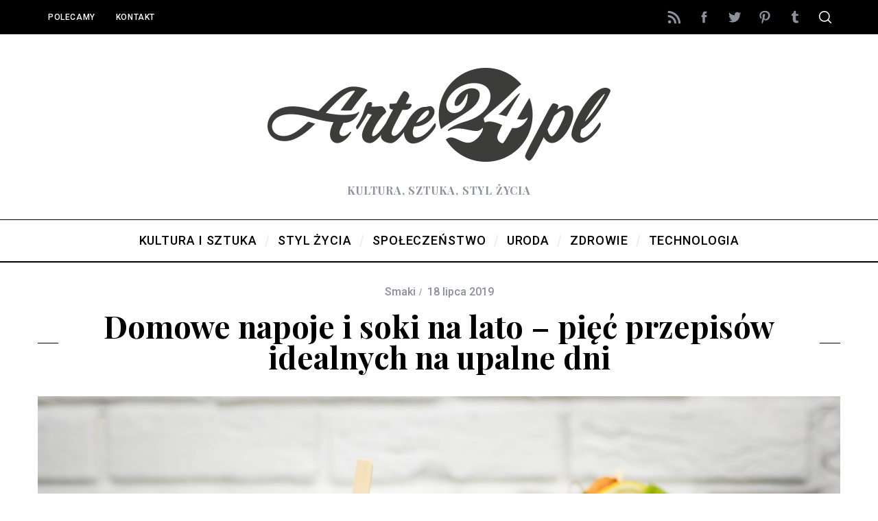

--- FILE ---
content_type: text/html; charset=UTF-8
request_url: https://www.arte24.pl/styl-zycia/smaki/domowe-napoje-i-soki-na-lato-piec-przepisow-idealnych-na-upalne-dni/
body_size: 15428
content:
<!doctype html><html
dir="ltr" lang="pl-PL" prefix="og: https://ogp.me/ns#"><head><meta
charset="UTF-8"><meta
name="viewport" content="width=device-width, minimum-scale=1"><meta
name="theme-color" content="#000000"><link
rel="profile" href="http://gmpg.org/xfn/11"><title>Domowe napoje i soki na lato – pięć przepisów idealnych na upalne dni - arte24.pl</title><meta
name="description" content="W upalne, letnie dni nic nie przynosi tak dobrze ochłody, jak szklanka zimnego napoju. Jednak zamiast kupować w sklepie gotowe soki, czy napoje gazowane z bardzo dużą zawartością cukru, o wiele lepiej jest zrobić je samemu w domu. Są nie tylko pyszne i pełne zdrowych składników, ale nie zawierają również sztucznych barwników, konserwantów i polepszaczy" /><meta
name="robots" content="max-image-preview:large" /><link
rel="canonical" href="https://www.arte24.pl/styl-zycia/smaki/domowe-napoje-i-soki-na-lato-piec-przepisow-idealnych-na-upalne-dni/" /><meta
name="generator" content="All in One SEO (AIOSEO) 4.7.1.1" /><meta
property="og:locale" content="pl_PL" /><meta
property="og:site_name" content="arte24.pl - Kultura, sztuka, styl życia" /><meta
property="og:type" content="article" /><meta
property="og:title" content="Domowe napoje i soki na lato – pięć przepisów idealnych na upalne dni - arte24.pl" /><meta
property="og:description" content="W upalne, letnie dni nic nie przynosi tak dobrze ochłody, jak szklanka zimnego napoju. Jednak zamiast kupować w sklepie gotowe soki, czy napoje gazowane z bardzo dużą zawartością cukru, o wiele lepiej jest zrobić je samemu w domu. Są nie tylko pyszne i pełne zdrowych składników, ale nie zawierają również sztucznych barwników, konserwantów i polepszaczy" /><meta
property="og:url" content="https://www.arte24.pl/styl-zycia/smaki/domowe-napoje-i-soki-na-lato-piec-przepisow-idealnych-na-upalne-dni/" /><meta
property="article:published_time" content="2019-07-18T14:51:12+00:00" /><meta
property="article:modified_time" content="2019-07-18T14:51:12+00:00" /><meta
name="twitter:card" content="summary" /><meta
name="twitter:title" content="Domowe napoje i soki na lato – pięć przepisów idealnych na upalne dni - arte24.pl" /><meta
name="twitter:description" content="W upalne, letnie dni nic nie przynosi tak dobrze ochłody, jak szklanka zimnego napoju. Jednak zamiast kupować w sklepie gotowe soki, czy napoje gazowane z bardzo dużą zawartością cukru, o wiele lepiej jest zrobić je samemu w domu. Są nie tylko pyszne i pełne zdrowych składników, ale nie zawierają również sztucznych barwników, konserwantów i polepszaczy" /> <script type="application/ld+json" class="aioseo-schema">{"@context":"https:\/\/schema.org","@graph":[{"@type":"BlogPosting","@id":"https:\/\/www.arte24.pl\/styl-zycia\/smaki\/domowe-napoje-i-soki-na-lato-piec-przepisow-idealnych-na-upalne-dni\/#blogposting","name":"Domowe napoje i soki na lato \u2013 pi\u0119\u0107 przepis\u00f3w idealnych na upalne dni - arte24.pl","headline":"Domowe napoje i soki na lato \u2013 pi\u0119\u0107 przepis\u00f3w idealnych na upalne dni","author":{"@id":"https:\/\/www.arte24.pl\/author\/admin\/#author"},"publisher":{"@id":"https:\/\/www.arte24.pl\/#organization"},"image":{"@type":"ImageObject","url":"https:\/\/www.arte24.pl\/wp-content\/uploads\/2019\/07\/Krosno-napoj-pomaranczowy.jpg","width":1731,"height":1154,"caption":"Je\u015bli posiadasz sokowir\u00f3wk\u0119 lub wyciskark\u0119 do sok\u00f3w, przygotowanie idealnego domowego napoju na upa\u0142y to kwestia zaledwie kilku minut | fot.: Krosno Glass"},"datePublished":"2019-07-18T16:51:12+02:00","dateModified":"2019-07-18T16:51:12+02:00","inLanguage":"pl-PL","mainEntityOfPage":{"@id":"https:\/\/www.arte24.pl\/styl-zycia\/smaki\/domowe-napoje-i-soki-na-lato-piec-przepisow-idealnych-na-upalne-dni\/#webpage"},"isPartOf":{"@id":"https:\/\/www.arte24.pl\/styl-zycia\/smaki\/domowe-napoje-i-soki-na-lato-piec-przepisow-idealnych-na-upalne-dni\/#webpage"},"articleSection":"Smaki, nap\u00f3j, owoce, sok warzywny, warzywa"},{"@type":"BreadcrumbList","@id":"https:\/\/www.arte24.pl\/styl-zycia\/smaki\/domowe-napoje-i-soki-na-lato-piec-przepisow-idealnych-na-upalne-dni\/#breadcrumblist","itemListElement":[{"@type":"ListItem","@id":"https:\/\/www.arte24.pl\/#listItem","position":1,"name":"Dom","item":"https:\/\/www.arte24.pl\/","nextItem":"https:\/\/www.arte24.pl\/styl-zycia\/smaki\/domowe-napoje-i-soki-na-lato-piec-przepisow-idealnych-na-upalne-dni\/#listItem"},{"@type":"ListItem","@id":"https:\/\/www.arte24.pl\/styl-zycia\/smaki\/domowe-napoje-i-soki-na-lato-piec-przepisow-idealnych-na-upalne-dni\/#listItem","position":2,"name":"Domowe napoje i soki na lato \u2013 pi\u0119\u0107 przepis\u00f3w idealnych na upalne dni","previousItem":"https:\/\/www.arte24.pl\/#listItem"}]},{"@type":"Organization","@id":"https:\/\/www.arte24.pl\/#organization","name":"arte24.pl","description":"Kultura, sztuka, styl \u017cycia","url":"https:\/\/www.arte24.pl\/"},{"@type":"Person","@id":"https:\/\/www.arte24.pl\/author\/admin\/#author","url":"https:\/\/www.arte24.pl\/author\/admin\/","name":"admin","image":{"@type":"ImageObject","@id":"https:\/\/www.arte24.pl\/styl-zycia\/smaki\/domowe-napoje-i-soki-na-lato-piec-przepisow-idealnych-na-upalne-dni\/#authorImage","url":"https:\/\/secure.gravatar.com\/avatar\/3926517caae4d6c95e4be091ac5751a6?s=96&d=mm&r=g","width":96,"height":96,"caption":"admin"}},{"@type":"WebPage","@id":"https:\/\/www.arte24.pl\/styl-zycia\/smaki\/domowe-napoje-i-soki-na-lato-piec-przepisow-idealnych-na-upalne-dni\/#webpage","url":"https:\/\/www.arte24.pl\/styl-zycia\/smaki\/domowe-napoje-i-soki-na-lato-piec-przepisow-idealnych-na-upalne-dni\/","name":"Domowe napoje i soki na lato \u2013 pi\u0119\u0107 przepis\u00f3w idealnych na upalne dni - arte24.pl","description":"W upalne, letnie dni nic nie przynosi tak dobrze och\u0142ody, jak szklanka zimnego napoju. Jednak zamiast kupowa\u0107 w sklepie gotowe soki, czy napoje gazowane z bardzo du\u017c\u0105 zawarto\u015bci\u0105 cukru, o wiele lepiej jest zrobi\u0107 je samemu w domu. S\u0105 nie tylko pyszne i pe\u0142ne zdrowych sk\u0142adnik\u00f3w, ale nie zawieraj\u0105 r\u00f3wnie\u017c sztucznych barwnik\u00f3w, konserwant\u00f3w i polepszaczy","inLanguage":"pl-PL","isPartOf":{"@id":"https:\/\/www.arte24.pl\/#website"},"breadcrumb":{"@id":"https:\/\/www.arte24.pl\/styl-zycia\/smaki\/domowe-napoje-i-soki-na-lato-piec-przepisow-idealnych-na-upalne-dni\/#breadcrumblist"},"author":{"@id":"https:\/\/www.arte24.pl\/author\/admin\/#author"},"creator":{"@id":"https:\/\/www.arte24.pl\/author\/admin\/#author"},"image":{"@type":"ImageObject","url":"https:\/\/www.arte24.pl\/wp-content\/uploads\/2019\/07\/Krosno-napoj-pomaranczowy.jpg","@id":"https:\/\/www.arte24.pl\/styl-zycia\/smaki\/domowe-napoje-i-soki-na-lato-piec-przepisow-idealnych-na-upalne-dni\/#mainImage","width":1731,"height":1154,"caption":"Je\u015bli posiadasz sokowir\u00f3wk\u0119 lub wyciskark\u0119 do sok\u00f3w, przygotowanie idealnego domowego napoju na upa\u0142y to kwestia zaledwie kilku minut | fot.: Krosno Glass"},"primaryImageOfPage":{"@id":"https:\/\/www.arte24.pl\/styl-zycia\/smaki\/domowe-napoje-i-soki-na-lato-piec-przepisow-idealnych-na-upalne-dni\/#mainImage"},"datePublished":"2019-07-18T16:51:12+02:00","dateModified":"2019-07-18T16:51:12+02:00"},{"@type":"WebSite","@id":"https:\/\/www.arte24.pl\/#website","url":"https:\/\/www.arte24.pl\/","name":"arte24.pl","description":"Kultura, sztuka, styl \u017cycia","inLanguage":"pl-PL","publisher":{"@id":"https:\/\/www.arte24.pl\/#organization"}}]}</script> <link
rel='dns-prefetch' href='//www.arte24.pl' /><link
rel='dns-prefetch' href='//fonts.googleapis.com' /><link
rel='preconnect' href='https://fonts.gstatic.com' crossorigin /><link
rel="alternate" type="application/rss+xml" title="arte24.pl &raquo; Kanał z wpisami" href="https://www.arte24.pl/feed/" /><link
rel="alternate" type="application/rss+xml" title="arte24.pl &raquo; Kanał z komentarzami" href="https://www.arte24.pl/comments/feed/" /><link
rel="alternate" type="application/rss+xml" title="arte24.pl &raquo; Domowe napoje i soki na lato – pięć przepisów idealnych na upalne dni Kanał z komentarzami" href="https://www.arte24.pl/styl-zycia/smaki/domowe-napoje-i-soki-na-lato-piec-przepisow-idealnych-na-upalne-dni/feed/" /> <script type="text/javascript">window._wpemojiSettings={"baseUrl":"https:\/\/s.w.org\/images\/core\/emoji\/15.0.3\/72x72\/","ext":".png","svgUrl":"https:\/\/s.w.org\/images\/core\/emoji\/15.0.3\/svg\/","svgExt":".svg","source":{"concatemoji":"https:\/\/www.arte24.pl\/wp-includes\/js\/wp-emoji-release.min.js?ver=6.6.4"}};
/*! This file is auto-generated */
!function(i,n){var o,s,e;function c(e){try{var t={supportTests:e,timestamp:(new Date).valueOf()};sessionStorage.setItem(o,JSON.stringify(t))}catch(e){}}function p(e,t,n){e.clearRect(0,0,e.canvas.width,e.canvas.height),e.fillText(t,0,0);var t=new Uint32Array(e.getImageData(0,0,e.canvas.width,e.canvas.height).data),r=(e.clearRect(0,0,e.canvas.width,e.canvas.height),e.fillText(n,0,0),new Uint32Array(e.getImageData(0,0,e.canvas.width,e.canvas.height).data));return t.every(function(e,t){return e===r[t]})}function u(e,t,n){switch(t){case"flag":return n(e,"\ud83c\udff3\ufe0f\u200d\u26a7\ufe0f","\ud83c\udff3\ufe0f\u200b\u26a7\ufe0f")?!1:!n(e,"\ud83c\uddfa\ud83c\uddf3","\ud83c\uddfa\u200b\ud83c\uddf3")&&!n(e,"\ud83c\udff4\udb40\udc67\udb40\udc62\udb40\udc65\udb40\udc6e\udb40\udc67\udb40\udc7f","\ud83c\udff4\u200b\udb40\udc67\u200b\udb40\udc62\u200b\udb40\udc65\u200b\udb40\udc6e\u200b\udb40\udc67\u200b\udb40\udc7f");case"emoji":return!n(e,"\ud83d\udc26\u200d\u2b1b","\ud83d\udc26\u200b\u2b1b")}return!1}function f(e,t,n){var r="undefined"!=typeof WorkerGlobalScope&&self instanceof WorkerGlobalScope?new OffscreenCanvas(300,150):i.createElement("canvas"),a=r.getContext("2d",{willReadFrequently:!0}),o=(a.textBaseline="top",a.font="600 32px Arial",{});return e.forEach(function(e){o[e]=t(a,e,n)}),o}function t(e){var t=i.createElement("script");t.src=e,t.defer=!0,i.head.appendChild(t)}"undefined"!=typeof Promise&&(o="wpEmojiSettingsSupports",s=["flag","emoji"],n.supports={everything:!0,everythingExceptFlag:!0},e=new Promise(function(e){i.addEventListener("DOMContentLoaded",e,{once:!0})}),new Promise(function(t){var n=function(){try{var e=JSON.parse(sessionStorage.getItem(o));if("object"==typeof e&&"number"==typeof e.timestamp&&(new Date).valueOf()<e.timestamp+604800&&"object"==typeof e.supportTests)return e.supportTests}catch(e){}return null}();if(!n){if("undefined"!=typeof Worker&&"undefined"!=typeof OffscreenCanvas&&"undefined"!=typeof URL&&URL.createObjectURL&&"undefined"!=typeof Blob)try{var e="postMessage("+f.toString()+"("+[JSON.stringify(s),u.toString(),p.toString()].join(",")+"));",r=new Blob([e],{type:"text/javascript"}),a=new Worker(URL.createObjectURL(r),{name:"wpTestEmojiSupports"});return void(a.onmessage=function(e){c(n=e.data),a.terminate(),t(n)})}catch(e){}c(n=f(s,u,p))}t(n)}).then(function(e){for(var t in e)n.supports[t]=e[t],n.supports.everything=n.supports.everything&&n.supports[t],"flag"!==t&&(n.supports.everythingExceptFlag=n.supports.everythingExceptFlag&&n.supports[t]);n.supports.everythingExceptFlag=n.supports.everythingExceptFlag&&!n.supports.flag,n.DOMReady=!1,n.readyCallback=function(){n.DOMReady=!0}}).then(function(){return e}).then(function(){var e;n.supports.everything||(n.readyCallback(),(e=n.source||{}).concatemoji?t(e.concatemoji):e.wpemoji&&e.twemoji&&(t(e.twemoji),t(e.wpemoji)))}))}((window,document),window._wpemojiSettings);</script> <style id='wp-emoji-styles-inline-css' type='text/css'>img.wp-smiley,img.emoji{display:inline !important;border:none !important;box-shadow:none !important;height:1em !important;width:1em !important;margin:0
0.07em !important;vertical-align:-0.1em !important;background:none !important;padding:0
!important}</style><link
rel='stylesheet' id='wp-block-library-css' href='https://www.arte24.pl/wp-includes/css/dist/block-library/style.min.css?ver=6.6.4' type='text/css' media='all' /><style id='classic-theme-styles-inline-css' type='text/css'>
/*! This file is auto-generated */
.wp-block-button__link{color:#fff;background-color:#32373c;border-radius:9999px;box-shadow:none;text-decoration:none;padding:calc(.667em + 2px) calc(1.333em+2px);font-size:1.125em}.wp-block-file__button{background:#32373c;color:#fff;text-decoration:none}</style><style id='global-styles-inline-css' type='text/css'>:root{--wp--preset--aspect-ratio--square:1;--wp--preset--aspect-ratio--4-3:4/3;--wp--preset--aspect-ratio--3-4:3/4;--wp--preset--aspect-ratio--3-2:3/2;--wp--preset--aspect-ratio--2-3:2/3;--wp--preset--aspect-ratio--16-9:16/9;--wp--preset--aspect-ratio--9-16:9/16;--wp--preset--color--black:#000;--wp--preset--color--cyan-bluish-gray:#abb8c3;--wp--preset--color--white:#fff;--wp--preset--color--pale-pink:#f78da7;--wp--preset--color--vivid-red:#cf2e2e;--wp--preset--color--luminous-vivid-orange:#ff6900;--wp--preset--color--luminous-vivid-amber:#fcb900;--wp--preset--color--light-green-cyan:#7bdcb5;--wp--preset--color--vivid-green-cyan:#00d084;--wp--preset--color--pale-cyan-blue:#8ed1fc;--wp--preset--color--vivid-cyan-blue:#0693e3;--wp--preset--color--vivid-purple:#9b51e0;--wp--preset--gradient--vivid-cyan-blue-to-vivid-purple:linear-gradient(135deg,rgba(6,147,227,1) 0%,rgb(155,81,224) 100%);--wp--preset--gradient--light-green-cyan-to-vivid-green-cyan:linear-gradient(135deg,rgb(122,220,180) 0%,rgb(0,208,130) 100%);--wp--preset--gradient--luminous-vivid-amber-to-luminous-vivid-orange:linear-gradient(135deg,rgba(252,185,0,1) 0%,rgba(255,105,0,1) 100%);--wp--preset--gradient--luminous-vivid-orange-to-vivid-red:linear-gradient(135deg,rgba(255,105,0,1) 0%,rgb(207,46,46) 100%);--wp--preset--gradient--very-light-gray-to-cyan-bluish-gray:linear-gradient(135deg,rgb(238,238,238) 0%,rgb(169,184,195) 100%);--wp--preset--gradient--cool-to-warm-spectrum:linear-gradient(135deg,rgb(74,234,220) 0%,rgb(151,120,209) 20%,rgb(207,42,186) 40%,rgb(238,44,130) 60%,rgb(251,105,98) 80%,rgb(254,248,76) 100%);--wp--preset--gradient--blush-light-purple:linear-gradient(135deg,rgb(255,206,236) 0%,rgb(152,150,240) 100%);--wp--preset--gradient--blush-bordeaux:linear-gradient(135deg,rgb(254,205,165) 0%,rgb(254,45,45) 50%,rgb(107,0,62) 100%);--wp--preset--gradient--luminous-dusk:linear-gradient(135deg,rgb(255,203,112) 0%,rgb(199,81,192) 50%,rgb(65,88,208) 100%);--wp--preset--gradient--pale-ocean:linear-gradient(135deg,rgb(255,245,203) 0%,rgb(182,227,212) 50%,rgb(51,167,181) 100%);--wp--preset--gradient--electric-grass:linear-gradient(135deg,rgb(202,248,128) 0%,rgb(113,206,126) 100%);--wp--preset--gradient--midnight:linear-gradient(135deg,rgb(2,3,129) 0%,rgb(40,116,252) 100%);--wp--preset--font-size--small:13px;--wp--preset--font-size--medium:20px;--wp--preset--font-size--large:36px;--wp--preset--font-size--x-large:42px;--wp--preset--spacing--20:0.44rem;--wp--preset--spacing--30:0.67rem;--wp--preset--spacing--40:1rem;--wp--preset--spacing--50:1.5rem;--wp--preset--spacing--60:2.25rem;--wp--preset--spacing--70:3.38rem;--wp--preset--spacing--80:5.06rem;--wp--preset--shadow--natural:6px 6px 9px rgba(0, 0, 0, 0.2);--wp--preset--shadow--deep:12px 12px 50px rgba(0, 0, 0, 0.4);--wp--preset--shadow--sharp:6px 6px 0px rgba(0, 0, 0, 0.2);--wp--preset--shadow--outlined:6px 6px 0px -3px rgba(255, 255, 255, 1), 6px 6px rgba(0, 0, 0, 1);--wp--preset--shadow--crisp:6px 6px 0px rgba(0,0,0,1)}:where(.is-layout-flex){gap:0.5em}:where(.is-layout-grid){gap:0.5em}body .is-layout-flex{display:flex}.is-layout-flex{flex-wrap:wrap;align-items:center}.is-layout-flex>:is(*,div){margin:0}body .is-layout-grid{display:grid}.is-layout-grid>:is(*,div){margin:0}:where(.wp-block-columns.is-layout-flex){gap:2em}:where(.wp-block-columns.is-layout-grid){gap:2em}:where(.wp-block-post-template.is-layout-flex){gap:1.25em}:where(.wp-block-post-template.is-layout-grid){gap:1.25em}.has-black-color{color:var(--wp--preset--color--black) !important}.has-cyan-bluish-gray-color{color:var(--wp--preset--color--cyan-bluish-gray) !important}.has-white-color{color:var(--wp--preset--color--white) !important}.has-pale-pink-color{color:var(--wp--preset--color--pale-pink) !important}.has-vivid-red-color{color:var(--wp--preset--color--vivid-red) !important}.has-luminous-vivid-orange-color{color:var(--wp--preset--color--luminous-vivid-orange) !important}.has-luminous-vivid-amber-color{color:var(--wp--preset--color--luminous-vivid-amber) !important}.has-light-green-cyan-color{color:var(--wp--preset--color--light-green-cyan) !important}.has-vivid-green-cyan-color{color:var(--wp--preset--color--vivid-green-cyan) !important}.has-pale-cyan-blue-color{color:var(--wp--preset--color--pale-cyan-blue) !important}.has-vivid-cyan-blue-color{color:var(--wp--preset--color--vivid-cyan-blue) !important}.has-vivid-purple-color{color:var(--wp--preset--color--vivid-purple) !important}.has-black-background-color{background-color:var(--wp--preset--color--black) !important}.has-cyan-bluish-gray-background-color{background-color:var(--wp--preset--color--cyan-bluish-gray) !important}.has-white-background-color{background-color:var(--wp--preset--color--white) !important}.has-pale-pink-background-color{background-color:var(--wp--preset--color--pale-pink) !important}.has-vivid-red-background-color{background-color:var(--wp--preset--color--vivid-red) !important}.has-luminous-vivid-orange-background-color{background-color:var(--wp--preset--color--luminous-vivid-orange) !important}.has-luminous-vivid-amber-background-color{background-color:var(--wp--preset--color--luminous-vivid-amber) !important}.has-light-green-cyan-background-color{background-color:var(--wp--preset--color--light-green-cyan) !important}.has-vivid-green-cyan-background-color{background-color:var(--wp--preset--color--vivid-green-cyan) !important}.has-pale-cyan-blue-background-color{background-color:var(--wp--preset--color--pale-cyan-blue) !important}.has-vivid-cyan-blue-background-color{background-color:var(--wp--preset--color--vivid-cyan-blue) !important}.has-vivid-purple-background-color{background-color:var(--wp--preset--color--vivid-purple) !important}.has-black-border-color{border-color:var(--wp--preset--color--black) !important}.has-cyan-bluish-gray-border-color{border-color:var(--wp--preset--color--cyan-bluish-gray) !important}.has-white-border-color{border-color:var(--wp--preset--color--white) !important}.has-pale-pink-border-color{border-color:var(--wp--preset--color--pale-pink) !important}.has-vivid-red-border-color{border-color:var(--wp--preset--color--vivid-red) !important}.has-luminous-vivid-orange-border-color{border-color:var(--wp--preset--color--luminous-vivid-orange) !important}.has-luminous-vivid-amber-border-color{border-color:var(--wp--preset--color--luminous-vivid-amber) !important}.has-light-green-cyan-border-color{border-color:var(--wp--preset--color--light-green-cyan) !important}.has-vivid-green-cyan-border-color{border-color:var(--wp--preset--color--vivid-green-cyan) !important}.has-pale-cyan-blue-border-color{border-color:var(--wp--preset--color--pale-cyan-blue) !important}.has-vivid-cyan-blue-border-color{border-color:var(--wp--preset--color--vivid-cyan-blue) !important}.has-vivid-purple-border-color{border-color:var(--wp--preset--color--vivid-purple) !important}.has-vivid-cyan-blue-to-vivid-purple-gradient-background{background:var(--wp--preset--gradient--vivid-cyan-blue-to-vivid-purple) !important}.has-light-green-cyan-to-vivid-green-cyan-gradient-background{background:var(--wp--preset--gradient--light-green-cyan-to-vivid-green-cyan) !important}.has-luminous-vivid-amber-to-luminous-vivid-orange-gradient-background{background:var(--wp--preset--gradient--luminous-vivid-amber-to-luminous-vivid-orange) !important}.has-luminous-vivid-orange-to-vivid-red-gradient-background{background:var(--wp--preset--gradient--luminous-vivid-orange-to-vivid-red) !important}.has-very-light-gray-to-cyan-bluish-gray-gradient-background{background:var(--wp--preset--gradient--very-light-gray-to-cyan-bluish-gray) !important}.has-cool-to-warm-spectrum-gradient-background{background:var(--wp--preset--gradient--cool-to-warm-spectrum) !important}.has-blush-light-purple-gradient-background{background:var(--wp--preset--gradient--blush-light-purple) !important}.has-blush-bordeaux-gradient-background{background:var(--wp--preset--gradient--blush-bordeaux) !important}.has-luminous-dusk-gradient-background{background:var(--wp--preset--gradient--luminous-dusk) !important}.has-pale-ocean-gradient-background{background:var(--wp--preset--gradient--pale-ocean) !important}.has-electric-grass-gradient-background{background:var(--wp--preset--gradient--electric-grass) !important}.has-midnight-gradient-background{background:var(--wp--preset--gradient--midnight) !important}.has-small-font-size{font-size:var(--wp--preset--font-size--small) !important}.has-medium-font-size{font-size:var(--wp--preset--font-size--medium) !important}.has-large-font-size{font-size:var(--wp--preset--font-size--large) !important}.has-x-large-font-size{font-size:var(--wp--preset--font-size--x-large) !important}:where(.wp-block-post-template.is-layout-flex){gap:1.25em}:where(.wp-block-post-template.is-layout-grid){gap:1.25em}:where(.wp-block-columns.is-layout-flex){gap:2em}:where(.wp-block-columns.is-layout-grid){gap:2em}:root :where(.wp-block-pullquote){font-size:1.5em;line-height:1.6}</style><link
rel='stylesheet' id='contact-form-7-css' href='https://www.arte24.pl/wp-content/plugins/contact-form-7/includes/css/styles.css?ver=5.9.8' type='text/css' media='all' /><link
rel='stylesheet' id='main-style-css' href='https://www.arte24.pl/wp-content/themes/simplemag/style.css?ver=5.3' type='text/css' media='all' /><link
rel='stylesheet' id='simplemag-addons-style-css' href='https://www.arte24.pl/wp-content/plugins/simplemag-addons/css/style.css?ver=6.6.4' type='text/css' media='all' /><link
rel="preload" as="style" href="https://fonts.googleapis.com/css?family=Roboto:500%7CPlayfair%20Display:700&#038;display=swap&#038;ver=1612138360" /><link
rel="stylesheet" href="https://fonts.googleapis.com/css?family=Roboto:500%7CPlayfair%20Display:700&#038;display=swap&#038;ver=1612138360" media="print" onload="this.media='all'"><noscript><link
rel="stylesheet" href="https://fonts.googleapis.com/css?family=Roboto:500%7CPlayfair%20Display:700&#038;display=swap&#038;ver=1612138360" /></noscript><style id='simplemag-inline-css-inline-css' type='text/css'>:root{--site-background:#fff;--site-color:#444}.site-header .site-branding{max-width:544px}.lines-button .lines, .lines-button .lines:after, .lines-button .lines:before{background:#fff}.top-strip .search-reveal
svg{fill:#fff}.main-menu .sub-links .active-link, .main-menu .mega-menu-item:hover .item-title a,.main-menu>ul>.sub-menu-columns>.sub-menu>.sub-links>li>a{color:#ffcc0d}.main-menu .sub-menu-two-columns > .sub-menu > .sub-links li a:after{background-color:#ffcc0d}.main-menu .posts-loading:after{border-top-color:#ffcc0d;border-bottom-color:#ffcc0d}.secondary-menu ul>li:hover>a{color:#ffcc0d}.main-menu>ul>.link-arrow>a:after{border-color:transparent transparent #ffcc0d}.main-menu>ul>li>.sub-menu{border-top-color:#ffcc0d}.main-menu .mega-menu-container .mega-menu-posts-title:hover:after{color:#fff}.sidebar
.widget{border-bottom-color:#000}.footer-sidebar .widget_rss li:after, .footer-sidebar .widget_pages li:after, .footer-sidebar .widget_nav_menu li:after, .footer-sidebar .widget_categories ul li:after, .footer-sidebar .widget_recent_entries li:after, .footer-sidebar .widget_recent_comments li:after, .widget_nav_menu li:not(:last-of-type):after{background-color:#585b61}.entry-title{text-transform:none}@media only screen and (min-width: 960px){.full-width-media .gallery-carousel,.full-width-media .gallery-carousel .gallery-item, .full-width-media .gallery-carousel .gallery-item
img{height:580px}}.title-with-sep{background:url("https://www.arte24.pl/wp-content/themes/simplemag/images/section-header.png") repeat-x 0 50%}.global-sliders .entry-title, .full-width-image .title, .full-width-video
.title{font-size:18px}@media screen and (min-width: 300px){.global-sliders .entry-title, .full-width-image .title, .full-width-video
.title{font-size:calc(18px + (42 - 18) * ((100vw - 300px) / (1600 - 300)))}}@media screen and (min-width: 1600px){.global-sliders .entry-title, .full-width-image .title, .full-width-video
.title{font-size:42px}}.section-title
.title{font-size:22px}@media screen and (min-width: 300px){.section-title
.title{font-size:calc(22px + (42 - 22) * ((100vw - 300px) / (1600 - 300)))}}@media screen and (min-width: 1600px){.section-title
.title{font-size:42px}}.page-title .entry-title{font-size:24px}@media screen and (min-width: 300px){.page-title .entry-title{font-size:calc(24px + (52 - 24) * ((100vw - 300px) / (1600 - 300)))}}@media screen and (min-width: 1600px){.page-title .entry-title{font-size:52px}}.entries .entry-title{font-size:18px}@media screen and (min-width: 300px){.entries .entry-title{font-size:calc(18px + (24 - 18) * ((100vw - 300px) / (1600 - 300)))}}@media screen and (min-width: 1600px){.entries .entry-title{font-size:24px}}</style> <script type="text/javascript" src="https://www.arte24.pl/wp-includes/js/jquery/jquery.min.js?ver=3.7.1" id="jquery-core-js"></script> <script type="text/javascript" src="https://www.arte24.pl/wp-includes/js/jquery/jquery-migrate.min.js?ver=3.4.1" id="jquery-migrate-js"></script> <link
rel="https://api.w.org/" href="https://www.arte24.pl/wp-json/" /><link
rel="alternate" title="JSON" type="application/json" href="https://www.arte24.pl/wp-json/wp/v2/posts/4052" /><link
rel="EditURI" type="application/rsd+xml" title="RSD" href="https://www.arte24.pl/xmlrpc.php?rsd" /><meta
name="generator" content="WordPress 6.6.4" /><link
rel='shortlink' href='https://www.arte24.pl/?p=4052' /><link
rel="alternate" title="oEmbed (JSON)" type="application/json+oembed" href="https://www.arte24.pl/wp-json/oembed/1.0/embed?url=https%3A%2F%2Fwww.arte24.pl%2Fstyl-zycia%2Fsmaki%2Fdomowe-napoje-i-soki-na-lato-piec-przepisow-idealnych-na-upalne-dni%2F" /><link
rel="alternate" title="oEmbed (XML)" type="text/xml+oembed" href="https://www.arte24.pl/wp-json/oembed/1.0/embed?url=https%3A%2F%2Fwww.arte24.pl%2Fstyl-zycia%2Fsmaki%2Fdomowe-napoje-i-soki-na-lato-piec-przepisow-idealnych-na-upalne-dni%2F&#038;format=xml" /><meta
name="generator" content="Redux 4.4.18" /> <script>document.documentElement.className=document.documentElement.className.replace('no-js','js');</script> <style>.no-js
img.lazyload{display:none}figure.wp-block-image
img.lazyloading{min-width:150px}.lazyload,.lazyloading{opacity:0}.lazyloaded{opacity:1;transition:opacity 400ms;transition-delay:0ms}</style><style id="ti_option-dynamic-css" title="dynamic-css" class="redux-options-output">:root{--font_titles-font-family:Playfair Display;--font_titles-font-weight:700;--titles_size-font-size:42px;--silder_titles_size-font-size:42px;--post_item_titles_size-font-size:24px;--single_font_size-font-size:52px;--font_text-font-family:Georgia,serif;--entry_content_font-font-size:18px;--entry_content_font-line-height:28px;--header_site_color:#fff;--slider_tint:#000;--slider_tint_strength:0.1;--slider_tint_strength_hover:0.7;--footer_color:#111;--footer_text:#fff;--footer_links-regular:#8c919b;--footer_links-hover:#ffcc0d}.menu-item a, .entry-meta, .see-more span, .read-more, .read-more-link, .nav-title, .related-posts-tabs li a, #submit, .copyright, .copyright
a{font-family:Roboto;font-weight:500;font-style:normal}.secondary-menu>ul>li{font-size:12px}.main-menu>ul>li{font-size:18px}.score-line, .rating-total-indicator .sides span, .widget_ti_most_commented
span{background-color:#ffcc0d}.comment-list .bypostauthor .avatar, .post-item .content-loading .load-media-content:before, .media-posts .content-loading .load-media-content:before, .post-item .content-loading .load-media-content:after, .media-posts .content-loading .load-media-content:after{border-color:#ffcc0d}.widget_ti_most_commented span i:before{border-top-color:#ffcc0d}.score-line span i, .widget_ti_most_commented span
i{color:#000}.top-strip, .secondary-menu .sub-menu, .top-strip .search-form input[type="text"], .top-strip .social li
ul{background-color:#000}.top-strip{border-bottom:0px solid #000}.secondary-menu
li{color:#fff}.secondary-menu li:hover{color:#ffcc0d}.top-strip .social li
a{color:#8c919b}.main-menu-container,.sticky-active .main-menu-fixed{background-color:#fff}.main-menu>ul>li{color:#000}.main-menu>ul>li:hover{color:#333}.main-menu>ul>li>a>span:after{color:#eee}.main-menu-container{border-top:1px solid #000}.main-menu-container{border-bottom:2px solid #000}.main-menu .sub-menu{background-color:#000}.main-menu .sub-menu a, .main-menu .mega-menu-container .mega-menu-posts-title{color:#fff}.main-menu .sub-menu a:hover, .main-menu .mega-menu-container .mega-menu-posts-title:hover{color:#ffcc0d}.sidebar{border-top:1px solid #000;border-bottom:1px solid #000;border-left:1px solid #000;border-right:1px solid #000}.slide-dock{background-color:#fff}.slide-dock__title, .slide-dock
p{color:#000}.slide-dock .entry-meta a, .slide-dock h4
a{color:#000}.footer-sidebar .widget
h3{color:#ffcc0d}.footer-sidebar .rating-total-indicator .sides span, .footer-sidebar .widget_ti_most_commented
span{background-color:#ffcc0d}.footer-sidebar .widget_ti_most_commented span i:before{border-top-color:#ffcc0d}.footer-border-top, .footer-sidebar .widget-area:before, .footer-sidebar
.widget{border-top:1px dotted #585b61;border-bottom:1px dotted #585b61;border-left:1px dotted #585b61;border-right:1px dotted #585b61}.full-width-sidebar{background-color:#f8f8f8}.full-width-sidebar, .full-width-sidebar
a{color:#000}.copyright{background-color:#000}.copyright, .copyright
a{color:#fff}</style></head><body
class="post-template-default single single-post postid-4052 single-format-standard wp-embed-responsive sm-5.3 ltr single-smaki layout-full"><section
class="no-print top-strip"><div
class="wrapper"><a
href="#" id="mobile-menu-toggle" class="lines-button">
<span
class="lines"></span>
</a>
<nav
class="secondary-menu"><ul
id="menu-menu-gorne" class="menu"><li
id="menu-item-267" class="menu-item menu-item-type-post_type menu-item-object-page menu-item-267"><a
href="https://www.arte24.pl/polecamy/">Polecamy</a></li><li
id="menu-item-264" class="menu-item menu-item-type-post_type menu-item-object-page menu-item-264"><a
href="https://www.arte24.pl/kontakt/">Kontakt</a></li></ul></nav><div
class="right-side"><ul
class="social"><li><a
href="#" class="social-share-link"><svg
class="sm-svg-icon icon-share" width="22" height="22" aria-hidden="true" role="img" focusable="false" xmlns="http://www.w3.org/2000/svg" viewBox="0 0 1792 1792"><path
d="M1792 640q0 26-19 45l-512 512q-19 19-45 19t-45-19-19-45V896H928q-98 0-175.5 6t-154 21.5-133 42.5-105.5 69.5-80 101-48.5 138.5-17.5 181q0 55 5 123 0 6 2.5 23.5t2.5 26.5q0 15-8.5 25t-23.5 10q-16 0-28-17-7-9-13-22t-13.5-30-10.5-24Q0 1286 0 1120q0-199 53-333 162-403 875-403h224V128q0-26 19-45t45-19 45 19l512 512q19 19 19 45z"></path></svg></a><ul><li><a
href="http://www.arte24.pl/feed/" class="link-feed" target="_blank"><svg
class="sm-svg-icon icon-feed" width="22" height="22" aria-hidden="true" role="img" focusable="false" viewBox="0 0 24 24" version="1.1" xmlns="http://www.w3.org/2000/svg" xmlns:xlink="http://www.w3.org/1999/xlink"><path
d="M2,8.667V12c5.515,0,10,4.485,10,10h3.333C15.333,14.637,9.363,8.667,2,8.667z M2,2v3.333 c9.19,0,16.667,7.477,16.667,16.667H22C22,10.955,13.045,2,2,2z M4.5,17C3.118,17,2,18.12,2,19.5S3.118,22,4.5,22S7,20.88,7,19.5 S5.882,17,4.5,17z"></path></svg></a></li><li><a
href="https://www.facebook.com/Arte24PL/" class="link-facebook" target="_blank"><svg
class="sm-svg-icon icon-facebook" width="22" height="22" aria-hidden="true" role="img" focusable="false" viewBox="0 0 24 24" version="1.1" xmlns="http://www.w3.org/2000/svg" xmlns:xlink="http://www.w3.org/1999/xlink"><path
d="M15.717 8.828h-2.848V6.96c0-.701.465-.865.792-.865h2.01V3.011L12.903 3C9.83 3 9.131 5.3 9.131 6.773v2.055H7.353v3.179h1.778V21h3.738v-8.993h2.522l.326-3.179z"/></svg></a></li><li><a
href="https://twitter.com/Arte24PL" class="link-twitter" target="_blank"><svg
class="sm-svg-icon icon-twitter" width="22" height="22" aria-hidden="true" role="img" focusable="false" viewBox="0 0 24 24" version="1.1" xmlns="http://www.w3.org/2000/svg" xmlns:xlink="http://www.w3.org/1999/xlink"><path
d="M22.23,5.924c-0.736,0.326-1.527,0.547-2.357,0.646c0.847-0.508,1.498-1.312,1.804-2.27 c-0.793,0.47-1.671,0.812-2.606,0.996C18.324,4.498,17.257,4,16.077,4c-2.266,0-4.103,1.837-4.103,4.103 c0,0.322,0.036,0.635,0.106,0.935C8.67,8.867,5.647,7.234,3.623,4.751C3.27,5.357,3.067,6.062,3.067,6.814 c0,1.424,0.724,2.679,1.825,3.415c-0.673-0.021-1.305-0.206-1.859-0.513c0,0.017,0,0.034,0,0.052c0,1.988,1.414,3.647,3.292,4.023 c-0.344,0.094-0.707,0.144-1.081,0.144c-0.264,0-0.521-0.026-0.772-0.074c0.522,1.63,2.038,2.816,3.833,2.85 c-1.404,1.1-3.174,1.756-5.096,1.756c-0.331,0-0.658-0.019-0.979-0.057c1.816,1.164,3.973,1.843,6.29,1.843 c7.547,0,11.675-6.252,11.675-11.675c0-0.178-0.004-0.355-0.012-0.531C20.985,7.47,21.68,6.747,22.23,5.924z"></path></svg></a></li><li><a
href="https://www.pinterest.com/arte24pl/" class="link-pinterest" target="_blank"><svg
class="sm-svg-icon icon-pinterest" width="22" height="22" aria-hidden="true" role="img" focusable="false" viewBox="0 0 24 24" version="1.1" xmlns="http://www.w3.org/2000/svg" xmlns:xlink="http://www.w3.org/1999/xlink"><path
d="M12.289,2C6.617,2,3.606,5.648,3.606,9.622c0,1.846,1.025,4.146,2.666,4.878c0.25,0.111,0.381,0.063,0.439-0.169 c0.044-0.175,0.267-1.029,0.365-1.428c0.032-0.128,0.017-0.237-0.091-0.362C6.445,11.911,6.01,10.75,6.01,9.668 c0-2.777,2.194-5.464,5.933-5.464c3.23,0,5.49,2.108,5.49,5.122c0,3.407-1.794,5.768-4.13,5.768c-1.291,0-2.257-1.021-1.948-2.277 c0.372-1.495,1.089-3.112,1.089-4.191c0-0.967-0.542-1.775-1.663-1.775c-1.319,0-2.379,1.309-2.379,3.059 c0,1.115,0.394,1.869,0.394,1.869s-1.302,5.279-1.54,6.261c-0.405,1.666,0.053,4.368,0.094,4.604 c0.021,0.126,0.167,0.169,0.25,0.063c0.129-0.165,1.699-2.419,2.142-4.051c0.158-0.59,0.817-2.995,0.817-2.995 c0.43,0.784,1.681,1.446,3.013,1.446c3.963,0,6.822-3.494,6.822-7.833C20.394,5.112,16.849,2,12.289,2"></path></svg></a></li><li><a
href="https://arte24pl.tumblr.com/" class="link-tumblr" target="_blank"><svg
class="sm-svg-icon icon-tumblr" width="22" height="22" aria-hidden="true" role="img" focusable="false" viewBox="0 0 24 24" version="1.1" xmlns="http://www.w3.org/2000/svg" xmlns:xlink="http://www.w3.org/1999/xlink"><path
d="M16.749,17.396c-0.357,0.17-1.041,0.319-1.551,0.332c-1.539,0.041-1.837-1.081-1.85-1.896V9.847h3.861V6.937h-3.847V2.039 c0,0-2.77,0-2.817,0c-0.046,0-0.127,0.041-0.138,0.144c-0.165,1.499-0.867,4.13-3.783,5.181v2.484h1.945v6.282 c0,2.151,1.587,5.206,5.775,5.135c1.413-0.024,2.982-0.616,3.329-1.126L16.749,17.396z"></path></svg></a></li></ul></li></ul><div
id="search-reveal" class="icon-button search-reveal"><svg
class="sm-svg-icon icon-search" width="18" height="18" aria-hidden="true" role="img" xmlns="http://www.w3.org/2000/svg" viewBox="0 0 24 24"><path
d="M0 10.498c0 5.786 4.711 10.498 10.497 10.498 2.514 0 4.819-.882 6.627-2.362l8.364 8.365L27 25.489l-8.366-8.365a10.4189 10.4189 0 0 0 2.361-6.626C20.995 4.712 16.284 0 10.497 0 4.711 0 0 4.712 0 10.498zm2.099 0c0-4.65 3.748-8.398 8.398-8.398 4.651 0 8.398 3.748 8.398 8.398 0 4.651-3.747 8.398-8.398 8.398-4.65 0-8.398-3.747-8.398-8.398z"></path></svg></div></div></div></section><section
id="site"><div
id="pageslide" class="mobilewhite"></div><div
class="site-content"><header
id="masthead" class="site-header" role="banner" class="clearfix"><div
id="branding" class="anmtd"><div
class="wrapper"><div
class="header-row header-default">
<a
href="https://www.arte24.pl" class="site-branding" rel="home"><img
data-src="https://www.arte24.pl/wp-content/uploads/2016/11/arte24-logo-retina-544x180.png" alt="arte24.pl - Kultura, sztuka, styl życia" width="544" height="180" src="[data-uri]" class="lazyload" style="--smush-placeholder-width: 544px; --smush-placeholder-aspect-ratio: 544/180;" /><noscript><img
src="https://www.arte24.pl/wp-content/uploads/2016/11/arte24-logo-retina-544x180.png" alt="arte24.pl - Kultura, sztuka, styl życia" width="544" height="180" /></noscript></a>
<span
class="tagline">Kultura, sztuka, styl życia</span></div></div></div><div
class="no-print anmtd main-menu-container " role="navigation"><nav
class="wrapper main-menu"><ul
id="menu-menu-glowne" class="menu"><li
id="menu-item-33" class="menu-item menu-item-type-taxonomy menu-item-object-category menu-item-has-children"><a
href="https://www.arte24.pl/tematy/kultura-i-sztuka/"><span>Kultura i sztuka</span></a><ul
class="sub-links"><li
id="menu-item-34" class="menu-item menu-item-type-taxonomy menu-item-object-category"><a
href="https://www.arte24.pl/tematy/kultura-i-sztuka/film/"><span>Film</span></a></li><li
id="menu-item-256" class="menu-item menu-item-type-taxonomy menu-item-object-category"><a
href="https://www.arte24.pl/tematy/kultura-i-sztuka/ksiazki/"><span>Książki</span></a></li><li
id="menu-item-257" class="menu-item menu-item-type-taxonomy menu-item-object-category"><a
href="https://www.arte24.pl/tematy/kultura-i-sztuka/muzyka/"><span>Muzyka</span></a></li><li
id="menu-item-258" class="menu-item menu-item-type-taxonomy menu-item-object-category"><a
href="https://www.arte24.pl/tematy/kultura-i-sztuka/seriale/"><span>Seriale</span></a></li><li
id="menu-item-259" class="menu-item menu-item-type-taxonomy menu-item-object-category"><a
href="https://www.arte24.pl/tematy/kultura-i-sztuka/teatr/"><span>Teatr</span></a></li><li
id="menu-item-298" class="menu-item menu-item-type-taxonomy menu-item-object-category"><a
href="https://www.arte24.pl/tematy/kultura-i-sztuka/rozrywka/"><span>Rozrywka</span></a></li><li
id="menu-item-260" class="menu-item menu-item-type-taxonomy menu-item-object-category"><a
href="https://www.arte24.pl/tematy/kultura-i-sztuka/wydarzenia/"><span>Wydarzenia</span></a></li></ul></li><li
id="menu-item-35" class="menu-item menu-item-type-taxonomy menu-item-object-category current-post-ancestor menu-item-has-children"><a
href="https://www.arte24.pl/tematy/styl-zycia/"><span>Styl życia</span></a><ul
class="sub-links"><li
id="menu-item-398" class="menu-item menu-item-type-taxonomy menu-item-object-category current-post-ancestor current-menu-parent current-post-parent"><a
href="https://www.arte24.pl/tematy/styl-zycia/smaki/"><span>Smaki</span></a></li><li
id="menu-item-399" class="menu-item menu-item-type-taxonomy menu-item-object-category"><a
href="https://www.arte24.pl/tematy/styl-zycia/dom/"><span>Dom</span></a></li><li
id="menu-item-401" class="menu-item menu-item-type-taxonomy menu-item-object-category"><a
href="https://www.arte24.pl/tematy/styl-zycia/ogrod/"><span>Ogród</span></a></li><li
id="menu-item-314" class="menu-item menu-item-type-taxonomy menu-item-object-category"><a
href="https://www.arte24.pl/tematy/styl-zycia/podroze/"><span>Podróże</span></a></li><li
id="menu-item-313" class="menu-item menu-item-type-taxonomy menu-item-object-category"><a
href="https://www.arte24.pl/tematy/styl-zycia/pasje/"><span>Pasje</span></a></li><li
id="menu-item-315" class="menu-item menu-item-type-taxonomy menu-item-object-category"><a
href="https://www.arte24.pl/tematy/styl-zycia/moda/"><span>Moda</span></a></li><li
id="menu-item-299" class="menu-item menu-item-type-taxonomy menu-item-object-category"><a
href="https://www.arte24.pl/tematy/spoleczenstwo/ludzie/"><span>Ludzie</span></a></li><li
id="menu-item-316" class="menu-item menu-item-type-taxonomy menu-item-object-category"><a
href="https://www.arte24.pl/tematy/styl-zycia/zwierzeta/"><span>Zwierzęta</span></a></li></ul></li><li
id="menu-item-407" class="menu-item menu-item-type-taxonomy menu-item-object-category menu-item-has-children"><a
href="https://www.arte24.pl/tematy/spoleczenstwo/"><span>Społeczeństwo</span></a><ul
class="sub-links"><li
id="menu-item-312" class="menu-item menu-item-type-taxonomy menu-item-object-category"><a
href="https://www.arte24.pl/tematy/spoleczenstwo/dzieci/"><span>Dzieci</span></a></li><li
id="menu-item-402" class="menu-item menu-item-type-taxonomy menu-item-object-category"><a
href="https://www.arte24.pl/tematy/spoleczenstwo/praca/"><span>Praca</span></a></li><li
id="menu-item-321" class="menu-item menu-item-type-taxonomy menu-item-object-category"><a
href="https://www.arte24.pl/tematy/spoleczenstwo/zwiazki/"><span>Związki</span></a></li></ul></li><li
id="menu-item-37" class="menu-item menu-item-type-taxonomy menu-item-object-category"><a
href="https://www.arte24.pl/tematy/uroda/"><span>Uroda</span></a></li><li
id="menu-item-38" class="menu-item menu-item-type-taxonomy menu-item-object-category"><a
href="https://www.arte24.pl/tematy/zdrowie/"><span>Zdrowie</span></a></li><li
id="menu-item-317" class="menu-item menu-item-type-taxonomy menu-item-object-category menu-item-has-children"><a
href="https://www.arte24.pl/tematy/technologia/"><span>Technologia</span></a><ul
class="sub-links"><li
id="menu-item-320" class="menu-item menu-item-type-taxonomy menu-item-object-category"><a
href="https://www.arte24.pl/tematy/technologia/motoryzacja/"><span>Motoryzacja</span></a></li><li
id="menu-item-318" class="menu-item menu-item-type-taxonomy menu-item-object-category"><a
href="https://www.arte24.pl/tematy/technologia/gadzety/"><span>Gadżety</span></a></li><li
id="menu-item-319" class="menu-item menu-item-type-taxonomy menu-item-object-category"><a
href="https://www.arte24.pl/tematy/technologia/internet/"><span>Internet</span></a></li></ul></li></ul></nav></div>
</header><main
id="content" class="clearfix anmtd" role="main"><div
id="post-4052" class="post-4052 post type-post status-publish format-standard has-post-thumbnail hentry category-smaki tag-napoj tag-owoce tag-sok-warzywny tag-warzywa">
<header
class="wrapper entry-header page-header"><div
class="entry-meta">
<span
class="entry-category"><a
href="https://www.arte24.pl/tematy/styl-zycia/smaki/" rel="category tag">Smaki</a></span><time
class="entry-date published" datetime="2019-07-18T16:51:12+02:00">18 lipca 2019</time><time
class="updated" datetime="2019-07-18T16:51:12+02:00">18 lipca 2019</time></div><div
class="page-title title-with-sep single-title"><h1 class="entry-title">Domowe napoje i soki na lato – pięć przepisów idealnych na upalne dni</h1></div>
</header><div
class="entry-media full-width-media">
<figure
class="base-image"><img
width="1170" height="780" src="https://www.arte24.pl/wp-content/uploads/2019/07/Krosno-napoj-pomaranczowy-1170x780.jpg" class="attachment-big-size size-big-size wp-post-image" alt="Napój owocowy na lato" decoding="async" fetchpriority="high" srcset="https://www.arte24.pl/wp-content/uploads/2019/07/Krosno-napoj-pomaranczowy-1170x780.jpg 1170w, https://www.arte24.pl/wp-content/uploads/2019/07/Krosno-napoj-pomaranczowy-300x200.jpg 300w, https://www.arte24.pl/wp-content/uploads/2019/07/Krosno-napoj-pomaranczowy-768x512.jpg 768w, https://www.arte24.pl/wp-content/uploads/2019/07/Krosno-napoj-pomaranczowy-1024x683.jpg 1024w, https://www.arte24.pl/wp-content/uploads/2019/07/Krosno-napoj-pomaranczowy-370x247.jpg 370w, https://www.arte24.pl/wp-content/uploads/2019/07/Krosno-napoj-pomaranczowy-270x180.jpg 270w, https://www.arte24.pl/wp-content/uploads/2019/07/Krosno-napoj-pomaranczowy-570x380.jpg 570w, https://www.arte24.pl/wp-content/uploads/2019/07/Krosno-napoj-pomaranczowy-770x513.jpg 770w, https://www.arte24.pl/wp-content/uploads/2019/07/Krosno-napoj-pomaranczowy-870x580.jpg 870w, https://www.arte24.pl/wp-content/uploads/2019/07/Krosno-napoj-pomaranczowy.jpg 1731w" sizes="(max-width: 1170px) 100vw, 1170px" />
<span
class="icon"></span><figcaption
class="image-caption">Jeśli posiadasz sokowirówkę lub wyciskarkę do soków, przygotowanie idealnego domowego napoju na upały to kwestia zaledwie kilku minut | fot.: Krosno Glass</figcaption>		</figure></div><div
class="wrapper"><div
class="grids"><div
class="grid-8 grid-centered content-without-sidebar">
<article
class="clearfix post-has-dropcap single-box entry-content"><p><strong>W upalne, letnie dni nic nie przynosi tak dobrze ochłody, jak szklanka zimnego napoju. Jednak zamiast kupować w sklepie gotowe soki, czy napoje gazowane z bardzo dużą zawartością cukru, o wiele lepiej jest zrobić je samemu w domu. Są nie tylko pyszne i pełne zdrowych składników, ale nie zawierają również sztucznych barwników, konserwantów i polepszaczy smaku. Jeśli posiadasz sokowirówkę lub wyciskarkę do soków, przygotowanie idealnego domowego napoju na upały to kwestia zaledwie kilku minut. Poniżej znajdziesz pięć prostych i pysznych przepisów, które bez problemu przygotujesz samodzielnie!</strong></p><h2>Domowy orzeźwiający sok z jabłek i mięty</h2><p>Na początek coś prostego, ale zarazem niezwykle smakowitego i bardzo orzeźwiającego, czyli domowy sok z jabłek, z dodatkiem mięty. Jabłka to cenne źródło wielu witamin, i powinniśmy jeść je jak najczęściej. W Polsce rośnie wiele odmian o różnych walorach smakowych. Do produkcji domowego soku najlepiej nadają się słodkie lobo, ligol lub szampion. Z powodzeniem można użyć też jabłek słodko-kwaśnych, jak gala czy mekintosz. Do wyciśniętego soku należy dorzucić drobno posiekaną miętę, która sprawi, że napój będzie jeszcze bardziej orzeźwiający. Warto pamiętać też o tym, że domowy sok z jabłek jest naturalnie mętny i jeśli po przygotowaniu odstawia się go do lodówki, przed podaniem należy go zamieszać. Niektóre osoby mogą uznać też, że sam sok jest zbyt intensywny w smaku. Aby go nieco rozcieńczyć, można użyć zimnej, gazowanej wody.</p><h2>Hit na lato – domowy napój z arbuza i truskawek</h2><p>Trudno wyobrazić sobie owoce, które kojarzą się bardziej z latem niż arbuzy i truskawki. Są słodkie, soczyste i pełne intensywnego koloru, co sprawia, że idealnie nadają się na domowy napój. Sam sok z arbuza ma bardzo delikatny smak, ale gdy doda się do niego truskawki, zyskuje na intensywności i kolorze. Ten domowy napój to również idealne rozwiązanie dla osób, które nie mają wyciskarki do soków, czy sokowirówki. Można go bowiem przygotować w blenderze. W takim wypadku, warto wcześniej wsadzić truskawki bez szypułek do zamrażarki i potem zmiksować je z arbuzem. W ten sposób powstanie dość gęsty i orzeźwiająco zimny napój. W wersji dla dorosłych, można do kielicha blendera dodać też lekkiego białego wina – w zależności od upodobań, może to być zarówno wino słodkie, jak i wytrawne.</p>
<figure
id="attachment_4056" aria-describedby="caption-attachment-4056" style="width: 1938px" class="wp-caption aligncenter"><img
decoding="async" class="size-full wp-image-4056 lazyload" data-src="https://www.arte24.pl/wp-content/uploads/2019/07/Krosno-napoj-zielony.jpg" alt="Napój warzywny na lato" width="1938" height="1031" data-srcset="https://www.arte24.pl/wp-content/uploads/2019/07/Krosno-napoj-zielony.jpg 1938w, https://www.arte24.pl/wp-content/uploads/2019/07/Krosno-napoj-zielony-300x160.jpg 300w, https://www.arte24.pl/wp-content/uploads/2019/07/Krosno-napoj-zielony-768x409.jpg 768w, https://www.arte24.pl/wp-content/uploads/2019/07/Krosno-napoj-zielony-1024x545.jpg 1024w, https://www.arte24.pl/wp-content/uploads/2019/07/Krosno-napoj-zielony-370x197.jpg 370w, https://www.arte24.pl/wp-content/uploads/2019/07/Krosno-napoj-zielony-570x303.jpg 570w, https://www.arte24.pl/wp-content/uploads/2019/07/Krosno-napoj-zielony-770x410.jpg 770w, https://www.arte24.pl/wp-content/uploads/2019/07/Krosno-napoj-zielony-1170x622.jpg 1170w, https://www.arte24.pl/wp-content/uploads/2019/07/Krosno-napoj-zielony-1090x580.jpg 1090w" data-sizes="(max-width: 1938px) 100vw, 1938px" src="[data-uri]" style="--smush-placeholder-width: 1938px; --smush-placeholder-aspect-ratio: 1938/1031;" /><noscript><img
decoding="async" class="size-full wp-image-4056" src="https://www.arte24.pl/wp-content/uploads/2019/07/Krosno-napoj-zielony.jpg" alt="Napój warzywny na lato" width="1938" height="1031" srcset="https://www.arte24.pl/wp-content/uploads/2019/07/Krosno-napoj-zielony.jpg 1938w, https://www.arte24.pl/wp-content/uploads/2019/07/Krosno-napoj-zielony-300x160.jpg 300w, https://www.arte24.pl/wp-content/uploads/2019/07/Krosno-napoj-zielony-768x409.jpg 768w, https://www.arte24.pl/wp-content/uploads/2019/07/Krosno-napoj-zielony-1024x545.jpg 1024w, https://www.arte24.pl/wp-content/uploads/2019/07/Krosno-napoj-zielony-370x197.jpg 370w, https://www.arte24.pl/wp-content/uploads/2019/07/Krosno-napoj-zielony-570x303.jpg 570w, https://www.arte24.pl/wp-content/uploads/2019/07/Krosno-napoj-zielony-770x410.jpg 770w, https://www.arte24.pl/wp-content/uploads/2019/07/Krosno-napoj-zielony-1170x622.jpg 1170w, https://www.arte24.pl/wp-content/uploads/2019/07/Krosno-napoj-zielony-1090x580.jpg 1090w" sizes="(max-width: 1938px) 100vw, 1938px" /></noscript><figcaption
id="caption-attachment-4056" class="wp-caption-text">Do przygotowania domowych napojów na lato warto używać nie tylko owoców, ale również warzyw. Idealna baza dla domowego soku to zielony ogórek – jest bardzo soczysty i neutralny w smaku | fot.: Krosno Glass</figcaption></figure><h2>Zielony domowy sok warzywno-owocowy – z ogórka, kiwi, szpinaku i natki pietruszki</h2><p>Do przygotowania domowych napojów na lato warto używać nie tylko owoców, ale również warzyw. Idealna baza dla domowego soku to zielony ogórek – jest bardzo soczysty i neutralny w smaku. W charakterze dodatku – nie tylko smakowego, ale również kolorystycznego – bardzo dobrze sprawdzi się owoc kiwi,  nadając napojowi słodki, egzotyczny posmak. Żeby sok był jeszcze zdrowszy, do sokowirówki można wrzucić dwie garści świeżych liści szpinaku, który zawiera mnóstwo żelaza oraz natkę pietruszki, czyli bogate źródło witaminy C. To więcej niż sok – to domowy napój izotoniczny!</p><h2>Klasyczny sok pomidorowy – idealny na upał</h2><p>Soki wytrawne nie są tak popularne, jak słodkie, ale nie oznacza to, że są mniej smaczne lub uboższe w składniki odżywcze. Wręcz przeciwnie – są nie tylko bardzo zdrowe, ale dodatkowo bez obaw mogą pić je osoby, które dbają o linię, bo prawie w ogóle nie zawierają cukru, również tego naturalnego. Jednym z najprostszych, najsmaczniejszych i najzdrowszych domowych soków warzywnych, jest ten przygotowany z pomidora. Jego przygotowanie jest banalnie proste, wystarczy sparzyć warzywo, zdjąć skórkę, usunąć szypułkę i wrzucić do sokowirówki. Do smaku można doprawić go odrobiną soli i pieprzu. Taki sok jest nie tylko smaczny, ale dzięki wysokiej zawartości magnezu, potasu, sodu i fosforu, idealnie sprawdzi się na upalne dni, gdy organizm wraz z potem traci bardzo dużo składników mineralnych.</p><h2>Pomarańczowa bomba – domowy sok z pomarańczy, marchewki i imbiru</h2><p>Dla wielu osób soki kojarzą się przede wszystkim z owocami cytrusowymi, a najpopularniejszym z nich jest z całą pewnością pomarańcza. Żeby jednak nieco ożywić ten dobrze już znany smak, warto dopełnić go marchwią, a także sokiem z imbiru. Ten ostatni nie tylko doda nieco ostrości, ale doda również liczne walory odżywcze. Obrany imbir można bez obaw wrzucić do sokowirówki lub wyciskarki do soków – odda on w ten sposób swój cały aromat. Trzeba jednak pamiętać, aby nie użyć go za dużo, bo jest bardzo intensywny w smaku. Na litr soku, wystarczy kawałek o wielkości mniej więcej kciuka. Taki domowy sok pity regularnie latem sprawi, że zimną wszystkie choroby będą omijać domowników szerokim łukiem.</p>
<figure
id="attachment_4054" aria-describedby="caption-attachment-4054" style="width: 1365px" class="wp-caption aligncenter"><img
decoding="async" class="size-full wp-image-4054 lazyload" data-src="https://www.arte24.pl/wp-content/uploads/2019/07/Krosno-napoj-zolty.jpg" alt="Lemoniada na lato" width="1365" height="1464" data-srcset="https://www.arte24.pl/wp-content/uploads/2019/07/Krosno-napoj-zolty.jpg 1365w, https://www.arte24.pl/wp-content/uploads/2019/07/Krosno-napoj-zolty-280x300.jpg 280w, https://www.arte24.pl/wp-content/uploads/2019/07/Krosno-napoj-zolty-768x824.jpg 768w, https://www.arte24.pl/wp-content/uploads/2019/07/Krosno-napoj-zolty-955x1024.jpg 955w, https://www.arte24.pl/wp-content/uploads/2019/07/Krosno-napoj-zolty-370x397.jpg 370w, https://www.arte24.pl/wp-content/uploads/2019/07/Krosno-napoj-zolty-570x611.jpg 570w, https://www.arte24.pl/wp-content/uploads/2019/07/Krosno-napoj-zolty-770x826.jpg 770w, https://www.arte24.pl/wp-content/uploads/2019/07/Krosno-napoj-zolty-1170x1255.jpg 1170w, https://www.arte24.pl/wp-content/uploads/2019/07/Krosno-napoj-zolty-541x580.jpg 541w" data-sizes="(max-width: 1365px) 100vw, 1365px" src="[data-uri]" style="--smush-placeholder-width: 1365px; --smush-placeholder-aspect-ratio: 1365/1464;" /><noscript><img
decoding="async" class="size-full wp-image-4054" src="https://www.arte24.pl/wp-content/uploads/2019/07/Krosno-napoj-zolty.jpg" alt="Lemoniada na lato" width="1365" height="1464" srcset="https://www.arte24.pl/wp-content/uploads/2019/07/Krosno-napoj-zolty.jpg 1365w, https://www.arte24.pl/wp-content/uploads/2019/07/Krosno-napoj-zolty-280x300.jpg 280w, https://www.arte24.pl/wp-content/uploads/2019/07/Krosno-napoj-zolty-768x824.jpg 768w, https://www.arte24.pl/wp-content/uploads/2019/07/Krosno-napoj-zolty-955x1024.jpg 955w, https://www.arte24.pl/wp-content/uploads/2019/07/Krosno-napoj-zolty-370x397.jpg 370w, https://www.arte24.pl/wp-content/uploads/2019/07/Krosno-napoj-zolty-570x611.jpg 570w, https://www.arte24.pl/wp-content/uploads/2019/07/Krosno-napoj-zolty-770x826.jpg 770w, https://www.arte24.pl/wp-content/uploads/2019/07/Krosno-napoj-zolty-1170x1255.jpg 1170w, https://www.arte24.pl/wp-content/uploads/2019/07/Krosno-napoj-zolty-541x580.jpg 541w" sizes="(max-width: 1365px) 100vw, 1365px" /></noscript><figcaption
id="caption-attachment-4054" class="wp-caption-text">Domowe soki to nie tylko wyjątkowy smak, ale również wygląd | fot.: Krosno Glass</figcaption></figure><h2>Jak podawać domowe soki i napoje?</h2><p>Domowe soki to nie tylko wyjątkowy smak, ale również wygląd. Są pełne żywych kolorów, dodatkowo są naturalnie mętne, pływają w nich kawałki owoców, czy fragmenty liści ziół. Przy serwowaniu wszystko to musi być widać! Najlepiej więc podawać je w okazałych, przezroczystych dzbankach (szeroka oferta dostępna pod tym linkiem: <a
href="https://krosno.com.pl/produkty/dzbanki">https://krosno.com.pl/produkty/dzbanki</a>). Dzięki temu można być pewnym, że bez względu na ilość, dzbanek pysznego domowego soku zostanie opróżniony do samego dna!</p><hr
/><p>Artykuł sponsorowany</p>
</article><div
class="single-box single-tags"><div
class="tag-box"><div
class="written-by tag-box-title">Tags from the story</div><a
href="https://www.arte24.pl/tagi/napoj/" rel="tag">napój</a>, <a
href="https://www.arte24.pl/tagi/owoce/" rel="tag">owoce</a>, <a
href="https://www.arte24.pl/tagi/sok-warzywny/" rel="tag">sok warzywny</a>, <a
href="https://www.arte24.pl/tagi/warzywa/" rel="tag">warzywa</a></div></div><div
class="clearfix single-box single-social show-comment-icon"><a
href="#comments" class="add-comment">
<span
class="score-number">
<span
class="dsq-postid" data-dsqidentifier="4052 https://www.arte24.pl/?p=4052">0</span>                                </span>
</a><div
class="social-sharing button-layout social-colors-buttons" data-permalink="https://www.arte24.pl/styl-zycia/smaki/domowe-napoje-i-soki-na-lato-piec-przepisow-idealnych-na-upalne-dni/"><a
class="share-item share-facebook" href="http://www.facebook.com/sharer.php?u=https://www.arte24.pl/styl-zycia/smaki/domowe-napoje-i-soki-na-lato-piec-przepisow-idealnych-na-upalne-dni/&t=Domowe napoje i soki na lato – pięć przepisów idealnych na upalne dni" target="blank">
<svg
class="sm-svg-icon icon-facebook" width="16" height="16" aria-hidden="true" role="img" focusable="false" viewBox="0 0 24 24" version="1.1" xmlns="http://www.w3.org/2000/svg" xmlns:xlink="http://www.w3.org/1999/xlink"><path
d="M15.717 8.828h-2.848V6.96c0-.701.465-.865.792-.865h2.01V3.011L12.903 3C9.83 3 9.131 5.3 9.131 6.773v2.055H7.353v3.179h1.778V21h3.738v-8.993h2.522l.326-3.179z"/></svg>            <span
class="share-label">Facebook</span>        </a><a
class="share-item share-twitter" href="https://twitter.com/intent/tweet?original_referer=https://www.arte24.pl/styl-zycia/smaki/domowe-napoje-i-soki-na-lato-piec-przepisow-idealnych-na-upalne-dni/&text=Domowe napoje i soki na lato – pięć przepisów idealnych na upalne dni&tw_p=tweetbutton&url=https://www.arte24.pl/styl-zycia/smaki/domowe-napoje-i-soki-na-lato-piec-przepisow-idealnych-na-upalne-dni/" target="_blank">
<svg
class="sm-svg-icon icon-twitter" width="16" height="16" aria-hidden="true" role="img" focusable="false" viewBox="0 0 24 24" version="1.1" xmlns="http://www.w3.org/2000/svg" xmlns:xlink="http://www.w3.org/1999/xlink"><path
d="M22.23,5.924c-0.736,0.326-1.527,0.547-2.357,0.646c0.847-0.508,1.498-1.312,1.804-2.27 c-0.793,0.47-1.671,0.812-2.606,0.996C18.324,4.498,17.257,4,16.077,4c-2.266,0-4.103,1.837-4.103,4.103 c0,0.322,0.036,0.635,0.106,0.935C8.67,8.867,5.647,7.234,3.623,4.751C3.27,5.357,3.067,6.062,3.067,6.814 c0,1.424,0.724,2.679,1.825,3.415c-0.673-0.021-1.305-0.206-1.859-0.513c0,0.017,0,0.034,0,0.052c0,1.988,1.414,3.647,3.292,4.023 c-0.344,0.094-0.707,0.144-1.081,0.144c-0.264,0-0.521-0.026-0.772-0.074c0.522,1.63,2.038,2.816,3.833,2.85 c-1.404,1.1-3.174,1.756-5.096,1.756c-0.331,0-0.658-0.019-0.979-0.057c1.816,1.164,3.973,1.843,6.29,1.843 c7.547,0,11.675-6.252,11.675-11.675c0-0.178-0.004-0.355-0.012-0.531C20.985,7.47,21.68,6.747,22.23,5.924z"></path></svg>            <span
class="share-label">Twitter</span>        </a><a
data-pin-custom="true" class="share-item share-pinterest" href="//pinterest.com/pin/create/button/?url=https://www.arte24.pl/styl-zycia/smaki/domowe-napoje-i-soki-na-lato-piec-przepisow-idealnych-na-upalne-dni/&media=https://www.arte24.pl/wp-content/uploads/2019/07/Krosno-napoj-pomaranczowy-1024x683.jpg&description=Domowe napoje i soki na lato – pięć przepisów idealnych na upalne dni" target="_blank">
<svg
class="sm-svg-icon icon-pinterest" width="16" height="16" aria-hidden="true" role="img" focusable="false" viewBox="0 0 24 24" version="1.1" xmlns="http://www.w3.org/2000/svg" xmlns:xlink="http://www.w3.org/1999/xlink"><path
d="M12.289,2C6.617,2,3.606,5.648,3.606,9.622c0,1.846,1.025,4.146,2.666,4.878c0.25,0.111,0.381,0.063,0.439-0.169 c0.044-0.175,0.267-1.029,0.365-1.428c0.032-0.128,0.017-0.237-0.091-0.362C6.445,11.911,6.01,10.75,6.01,9.668 c0-2.777,2.194-5.464,5.933-5.464c3.23,0,5.49,2.108,5.49,5.122c0,3.407-1.794,5.768-4.13,5.768c-1.291,0-2.257-1.021-1.948-2.277 c0.372-1.495,1.089-3.112,1.089-4.191c0-0.967-0.542-1.775-1.663-1.775c-1.319,0-2.379,1.309-2.379,3.059 c0,1.115,0.394,1.869,0.394,1.869s-1.302,5.279-1.54,6.261c-0.405,1.666,0.053,4.368,0.094,4.604 c0.021,0.126,0.167,0.169,0.25,0.063c0.129-0.165,1.699-2.419,2.142-4.051c0.158-0.59,0.817-2.995,0.817-2.995 c0.43,0.784,1.681,1.446,3.013,1.446c3.963,0,6.822-3.494,6.822-7.833C20.394,5.112,16.849,2,12.289,2"></path></svg>            <span
class="share-label">Pinterest</span>        </a><div
class="share-item share-more"><span
class="share-plus"></span><div
class="share-more-items">
<a
class="share-linkedin" href="http://www.linkedin.com/shareArticle?mini=true&amp;url=https://www.arte24.pl/styl-zycia/smaki/domowe-napoje-i-soki-na-lato-piec-przepisow-idealnych-na-upalne-dni/&amp;title=Domowe napoje i soki na lato – pięć przepisów idealnych na upalne dni&amp;source=arte24.pl" target="_blank">
<span
class="share-label">LinkedIn</span>
</a><a
class="share-mail" href="mailto:?subject=Domowe napoje i soki na lato – pięć przepisów idealnych na upalne dni&body=https://www.arte24.pl/styl-zycia/smaki/domowe-napoje-i-soki-na-lato-piec-przepisow-idealnych-na-upalne-dni/">
<span
class="share-label">Email</span>
</a></div></div></div></div><div
class="single-box related-posts"><h4 class="title single-box-title">
You may also like</h4><div
class="grids carousel"><div
class="item">
<figure
class="entry-image">
<a
href="https://www.arte24.pl/styl-zycia/smaki/przepisy-z-wykorzystaniem-miodu-wielokwiatowego-zdrowe-i-smaczne-posilki-na-co-dzien/">
<img
width="270" height="180" data-src="https://www.arte24.pl/wp-content/uploads/2023/03/miod-wielokwiatowy-plynny-270x180.jpg" class="attachment-rectangle-size-small size-rectangle-size-small wp-post-image lazyload" alt="miód wielokwiatowy" decoding="async" loading="lazy" data-srcset="https://www.arte24.pl/wp-content/uploads/2023/03/miod-wielokwiatowy-plynny-270x180.jpg 270w, https://www.arte24.pl/wp-content/uploads/2023/03/miod-wielokwiatowy-plynny-300x200.jpg 300w, https://www.arte24.pl/wp-content/uploads/2023/03/miod-wielokwiatowy-plynny-768x512.jpg 768w, https://www.arte24.pl/wp-content/uploads/2023/03/miod-wielokwiatowy-plynny-370x247.jpg 370w, https://www.arte24.pl/wp-content/uploads/2023/03/miod-wielokwiatowy-plynny-570x380.jpg 570w, https://www.arte24.pl/wp-content/uploads/2023/03/miod-wielokwiatowy-plynny-770x514.jpg 770w, https://www.arte24.pl/wp-content/uploads/2023/03/miod-wielokwiatowy-plynny-870x580.jpg 870w, https://www.arte24.pl/wp-content/uploads/2023/03/miod-wielokwiatowy-plynny.jpg 940w" data-sizes="(max-width: 270px) 100vw, 270px" src="[data-uri]" style="--smush-placeholder-width: 270px; --smush-placeholder-aspect-ratio: 270/180;" /><noscript><img
width="270" height="180" src="https://www.arte24.pl/wp-content/uploads/2023/03/miod-wielokwiatowy-plynny-270x180.jpg" class="attachment-rectangle-size-small size-rectangle-size-small wp-post-image" alt="miód wielokwiatowy" decoding="async" loading="lazy" srcset="https://www.arte24.pl/wp-content/uploads/2023/03/miod-wielokwiatowy-plynny-270x180.jpg 270w, https://www.arte24.pl/wp-content/uploads/2023/03/miod-wielokwiatowy-plynny-300x200.jpg 300w, https://www.arte24.pl/wp-content/uploads/2023/03/miod-wielokwiatowy-plynny-768x512.jpg 768w, https://www.arte24.pl/wp-content/uploads/2023/03/miod-wielokwiatowy-plynny-370x247.jpg 370w, https://www.arte24.pl/wp-content/uploads/2023/03/miod-wielokwiatowy-plynny-570x380.jpg 570w, https://www.arte24.pl/wp-content/uploads/2023/03/miod-wielokwiatowy-plynny-770x514.jpg 770w, https://www.arte24.pl/wp-content/uploads/2023/03/miod-wielokwiatowy-plynny-870x580.jpg 870w, https://www.arte24.pl/wp-content/uploads/2023/03/miod-wielokwiatowy-plynny.jpg 940w" sizes="(max-width: 270px) 100vw, 270px" /></noscript>                </a>
</figure><div
class="entry-details">
<header
class="entry-header"><div
class="entry-meta">
<time
class="entry-date">16 marca 2023</time></div><h6 class="entry-title">
<a
href="https://www.arte24.pl/styl-zycia/smaki/przepisy-z-wykorzystaniem-miodu-wielokwiatowego-zdrowe-i-smaczne-posilki-na-co-dzien/">Przepisy z wykorzystaniem miodu wielokwiatowego: zdrowe i smaczne posiłki na co dzień</a></h6>
</header></div></div><div
class="item">
<figure
class="entry-image">
<a
href="https://www.arte24.pl/styl-zycia/smaki/kawa-o-poranku-sprawdz-jak-ja-przyrzadzic/">
<img
width="270" height="180" data-src="https://www.arte24.pl/wp-content/uploads/2017/04/kawa-fot.Segafredo-270x180.jpg" class="attachment-rectangle-size-small size-rectangle-size-small wp-post-image lazyload" alt="kawa na śniadanie" decoding="async" loading="lazy" data-srcset="https://www.arte24.pl/wp-content/uploads/2017/04/kawa-fot.Segafredo-270x180.jpg 270w, https://www.arte24.pl/wp-content/uploads/2017/04/kawa-fot.Segafredo-300x199.jpg 300w, https://www.arte24.pl/wp-content/uploads/2017/04/kawa-fot.Segafredo-768x510.jpg 768w, https://www.arte24.pl/wp-content/uploads/2017/04/kawa-fot.Segafredo-1024x681.jpg 1024w, https://www.arte24.pl/wp-content/uploads/2017/04/kawa-fot.Segafredo-370x246.jpg 370w, https://www.arte24.pl/wp-content/uploads/2017/04/kawa-fot.Segafredo-570x379.jpg 570w, https://www.arte24.pl/wp-content/uploads/2017/04/kawa-fot.Segafredo-770x512.jpg 770w, https://www.arte24.pl/wp-content/uploads/2017/04/kawa-fot.Segafredo-1170x778.jpg 1170w, https://www.arte24.pl/wp-content/uploads/2017/04/kawa-fot.Segafredo-873x580.jpg 873w, https://www.arte24.pl/wp-content/uploads/2017/04/kawa-fot.Segafredo.jpg 1998w" data-sizes="(max-width: 270px) 100vw, 270px" src="[data-uri]" style="--smush-placeholder-width: 270px; --smush-placeholder-aspect-ratio: 270/180;" /><noscript><img
width="270" height="180" src="https://www.arte24.pl/wp-content/uploads/2017/04/kawa-fot.Segafredo-270x180.jpg" class="attachment-rectangle-size-small size-rectangle-size-small wp-post-image" alt="kawa na śniadanie" decoding="async" loading="lazy" srcset="https://www.arte24.pl/wp-content/uploads/2017/04/kawa-fot.Segafredo-270x180.jpg 270w, https://www.arte24.pl/wp-content/uploads/2017/04/kawa-fot.Segafredo-300x199.jpg 300w, https://www.arte24.pl/wp-content/uploads/2017/04/kawa-fot.Segafredo-768x510.jpg 768w, https://www.arte24.pl/wp-content/uploads/2017/04/kawa-fot.Segafredo-1024x681.jpg 1024w, https://www.arte24.pl/wp-content/uploads/2017/04/kawa-fot.Segafredo-370x246.jpg 370w, https://www.arte24.pl/wp-content/uploads/2017/04/kawa-fot.Segafredo-570x379.jpg 570w, https://www.arte24.pl/wp-content/uploads/2017/04/kawa-fot.Segafredo-770x512.jpg 770w, https://www.arte24.pl/wp-content/uploads/2017/04/kawa-fot.Segafredo-1170x778.jpg 1170w, https://www.arte24.pl/wp-content/uploads/2017/04/kawa-fot.Segafredo-873x580.jpg 873w, https://www.arte24.pl/wp-content/uploads/2017/04/kawa-fot.Segafredo.jpg 1998w" sizes="(max-width: 270px) 100vw, 270px" /></noscript>                </a>
</figure><div
class="entry-details">
<header
class="entry-header"><div
class="entry-meta">
<time
class="entry-date">20 kwietnia 2017</time></div><h6 class="entry-title">
<a
href="https://www.arte24.pl/styl-zycia/smaki/kawa-o-poranku-sprawdz-jak-ja-przyrzadzic/">Kawa o poranku? Sprawdź jak ją przyrządzić!</a></h6>
</header></div></div><div
class="item">
<figure
class="entry-image">
<a
href="https://www.arte24.pl/styl-zycia/smaki/zmyslowe-desery/">
<img
width="270" height="180" data-src="https://www.arte24.pl/wp-content/uploads/2018/04/Lowicz_czekodzem_brownie2-270x180.jpg" class="attachment-rectangle-size-small size-rectangle-size-small wp-post-image lazyload" alt="" decoding="async" loading="lazy" data-srcset="https://www.arte24.pl/wp-content/uploads/2018/04/Lowicz_czekodzem_brownie2-270x180.jpg 270w, https://www.arte24.pl/wp-content/uploads/2018/04/Lowicz_czekodzem_brownie2-370x247.jpg 370w" data-sizes="(max-width: 270px) 100vw, 270px" src="[data-uri]" style="--smush-placeholder-width: 270px; --smush-placeholder-aspect-ratio: 270/180;" /><noscript><img
width="270" height="180" src="https://www.arte24.pl/wp-content/uploads/2018/04/Lowicz_czekodzem_brownie2-270x180.jpg" class="attachment-rectangle-size-small size-rectangle-size-small wp-post-image" alt="" decoding="async" loading="lazy" srcset="https://www.arte24.pl/wp-content/uploads/2018/04/Lowicz_czekodzem_brownie2-270x180.jpg 270w, https://www.arte24.pl/wp-content/uploads/2018/04/Lowicz_czekodzem_brownie2-370x247.jpg 370w" sizes="(max-width: 270px) 100vw, 270px" /></noscript>                </a>
</figure><div
class="entry-details">
<header
class="entry-header"><div
class="entry-meta">
<time
class="entry-date">26 kwietnia 2018</time></div><h6 class="entry-title">
<a
href="https://www.arte24.pl/styl-zycia/smaki/zmyslowe-desery/">Jeszcze więcej słodkości, czyli 4 zmysłowe desery</a></h6>
</header></div></div></div></div><div
id="disqus_thread"></div></div></div></div>
</main><div
class="slide-dock"><a
class="close-dock" href="#" title="Close"><i
class="icomoon-close"></i></a><h5 class="slide-dock__title">More Stories</h5><div
class="entries">
<article>
<figure
class="entry-image">
<a
href="https://www.arte24.pl/technologia/motoryzacja/jak-kupic-taniej-samochod-w-salonie-kilka-porad/">
<img
width="370" height="247" data-src="https://www.arte24.pl/wp-content/uploads/2019/12/zakup-samochodu-z-salonu-370x247.jpg" class="attachment-rectangle-size size-rectangle-size wp-post-image lazyload" alt="zakup auta z salonu" decoding="async" loading="lazy" data-srcset="https://www.arte24.pl/wp-content/uploads/2019/12/zakup-samochodu-z-salonu-370x247.jpg 370w, https://www.arte24.pl/wp-content/uploads/2019/12/zakup-samochodu-z-salonu-270x180.jpg 270w, https://www.arte24.pl/wp-content/uploads/2019/12/zakup-samochodu-z-salonu-570x381.jpg 570w" data-sizes="(max-width: 370px) 100vw, 370px" src="[data-uri]" style="--smush-placeholder-width: 370px; --smush-placeholder-aspect-ratio: 370/247;" /><noscript><img
width="370" height="247" src="https://www.arte24.pl/wp-content/uploads/2019/12/zakup-samochodu-z-salonu-370x247.jpg" class="attachment-rectangle-size size-rectangle-size wp-post-image" alt="zakup auta z salonu" decoding="async" loading="lazy" srcset="https://www.arte24.pl/wp-content/uploads/2019/12/zakup-samochodu-z-salonu-370x247.jpg 370w, https://www.arte24.pl/wp-content/uploads/2019/12/zakup-samochodu-z-salonu-270x180.jpg 270w, https://www.arte24.pl/wp-content/uploads/2019/12/zakup-samochodu-z-salonu-570x381.jpg 570w" sizes="(max-width: 370px) 100vw, 370px" /></noscript>                </a>
</figure><div
class="entry-details">
<header
class="entry-header"><div
class="entry-meta">
<span
class="entry-category"><a
href="https://www.arte24.pl/tematy/technologia/motoryzacja/" rel="category tag">Motoryzacja</a></span></div><h6>
<a
href="https://www.arte24.pl/technologia/motoryzacja/jak-kupic-taniej-samochod-w-salonie-kilka-porad/">
Jak kupić taniej samochód w salonie? Kilka porad                        </a></h6>
</header></div>
</article></div></div><footer
id="footer" class="no-print anmtd" role="contentinfo"><div
class="copyright"><div
class="wrapper"><div
class="grids"><div
class="grid-10">
Copyright by Infoss Sp. z o.o.</div><div
class="grid-2">
<a
href="#" class="alignright back-top">Back to top <i
class="icomoon-chevron-left"></i></a></div></div></div></div></footer></div>
</section><div
id="offcanvas" class="site-offcanvas"><div
class="offcanvas-panel offcanvas-panel--modal">
<span
id="offcanvas-modal-close" class="icon-button offcanvas-close"><i
class="close-icon"></i></span><div
class="modal--search-form"><div
class="wrapper"><form
role="search" method="get" class="search-form" action="https://www.arte24.pl/">
<label
for="search-form-6971fa652462f">
<span
class="screen-reader-text">Search for:</span>
</label><div
class="input-holder">
<input
type="search" id="search-form-6971fa652462f" class="search-field" placeholder="Type and hit Enter ..." value="" name="s" />
<button
type="submit" class="search-submit"><svg
class="sm-svg-icon icon-search" width="20" height="20" aria-hidden="true" role="img" focusable="false" xmlns="http://www.w3.org/2000/svg" viewBox="0 0 24 24"><path
d="M0 10.498c0 5.786 4.711 10.498 10.497 10.498 2.514 0 4.819-.882 6.627-2.362l8.364 8.365L27 25.489l-8.366-8.365a10.4189 10.4189 0 0 0 2.361-6.626C20.995 4.712 16.284 0 10.497 0 4.711 0 0 4.712 0 10.498zm2.099 0c0-4.65 3.748-8.398 8.398-8.398 4.651 0 8.398 3.748 8.398 8.398 0 4.651-3.747 8.398-8.398 8.398-4.65 0-8.398-3.747-8.398-8.398z"></path></svg><span
class="screen-reader-text">Search</span></button></div></form></div></div></div></div> <script type="text/javascript" src="https://www.arte24.pl/wp-includes/js/dist/hooks.min.js?ver=2810c76e705dd1a53b18" id="wp-hooks-js"></script> <script type="text/javascript" src="https://www.arte24.pl/wp-includes/js/dist/i18n.min.js?ver=5e580eb46a90c2b997e6" id="wp-i18n-js"></script> <script type="text/javascript" id="wp-i18n-js-after">wp.i18n.setLocaleData({'text direction\u0004ltr':['ltr']});</script> <script type="text/javascript" src="https://www.arte24.pl/wp-content/plugins/contact-form-7/includes/swv/js/index.js?ver=5.9.8" id="swv-js"></script> <script type="text/javascript" id="contact-form-7-js-extra">var wpcf7={"api":{"root":"https:\/\/www.arte24.pl\/wp-json\/","namespace":"contact-form-7\/v1"},"cached":"1"};</script> <script type="text/javascript" src="https://www.arte24.pl/wp-content/plugins/contact-form-7/includes/js/index.js?ver=5.9.8" id="contact-form-7-js"></script> <script type="text/javascript" id="disqus_count-js-extra">var countVars={"disqusShortname":"arte24-pl"};</script> <script type="text/javascript" src="https://www.arte24.pl/wp-content/plugins/disqus-comment-system/public/js/comment_count.js?ver=3.1.1" id="disqus_count-js"></script> <script type="text/javascript" id="disqus_embed-js-extra">var embedVars={"disqusConfig":{"integration":"wordpress 3.1.1"},"disqusIdentifier":"4052 https:\/\/www.arte24.pl\/?p=4052","disqusShortname":"arte24-pl","disqusTitle":"Domowe napoje i soki na lato \u2013 pi\u0119\u0107 przepis\u00f3w idealnych na upalne dni","disqusUrl":"https:\/\/www.arte24.pl\/styl-zycia\/smaki\/domowe-napoje-i-soki-na-lato-piec-przepisow-idealnych-na-upalne-dni\/","postId":"4052"};</script> <script type="text/javascript" src="https://www.arte24.pl/wp-content/plugins/disqus-comment-system/public/js/comment_embed.js?ver=3.1.1" id="disqus_embed-js"></script> <script type="text/javascript" src="https://www.arte24.pl/wp-includes/js/comment-reply.min.js?ver=6.6.4" id="comment-reply-js" async="async" data-wp-strategy="async"></script> <script type="text/javascript" src="https://www.arte24.pl/wp-content/themes/simplemag/js/ti-main.js?ver=5.3" id="ti-main-js"></script> <script type="text/javascript" id="ti_async_script-js-extra">var ti_async={"ti_nonce":"801268b2b5","ti_ajax_url":"https:\/\/www.arte24.pl\/wp-admin\/admin-ajax.php"};</script> <script type="text/javascript" src="https://www.arte24.pl/wp-content/themes/simplemag/js/async.js?ver=1.0" id="ti_async_script-js"></script> <script type="text/javascript" src="https://www.arte24.pl/wp-content/plugins/wp-smushit/app/assets/js/smush-lazy-load.min.js?ver=3.16.6" id="smush-lazy-load-js"></script> </body></html>
<!--
*** This site runs WP Super Minify plugin v1.6 - http://wordpress.org/plugins/wp-super-minify ***
*** Total size saved: 7.302% | Size before compression: 73058 bytes | Size after compression: 67723 bytes. ***
-->
<!-- Dynamic page generated in 0.237 seconds. -->
<!-- Cached page generated by WP-Super-Cache on 2026-01-22 11:22:29 -->

<!-- super cache -->